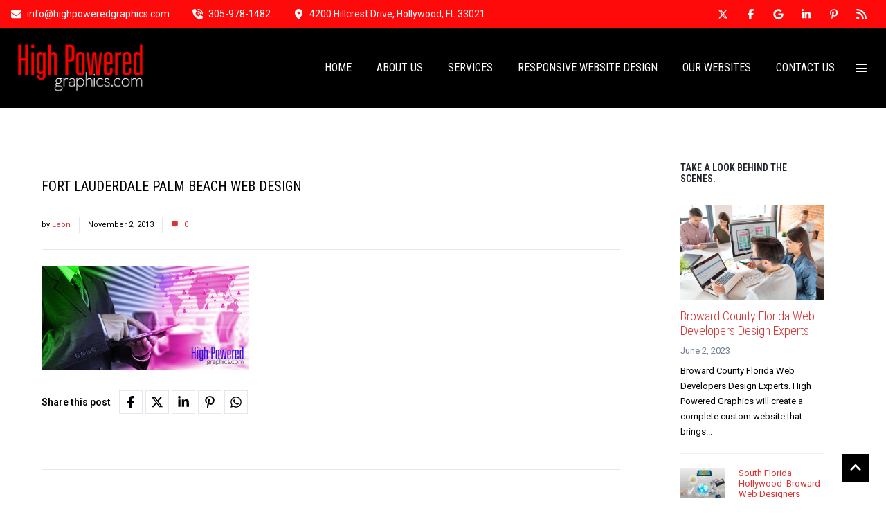

--- FILE ---
content_type: text/css
request_url: https://highpoweredgraphics.com/wp-content/themes/creativo/assets/css/tailwind.css?ver=7.7.31
body_size: 8839
content:
/*! normalize.css v8.0.1 | MIT License | github.com/necolas/normalize.css */
/* Document
   ========================================================================== */
/**
 * 1. Correct the line height in all browsers.
 * 2. Prevent adjustments of font size after orientation changes in iOS.
 */
html {
  line-height: 1.15; /* 1 */
  -webkit-text-size-adjust: 100%; /* 2 */
}

/* Sections
   ========================================================================== */
/**
 * Remove the margin in all browsers.
 */
body {
  margin: 0;
}

/**
 * Render the `main` element consistently in IE.
 */
main {
  display: block;
}

/**
 * Correct the font size and margin on `h1` elements within `section` and
 * `article` contexts in Chrome, Firefox, and Safari.
 */
h1 {
  font-size: 2em;
  margin: 0.67em 0;
}

/* Grouping content
   ========================================================================== */
/**
 * 1. Add the correct box sizing in Firefox.
 * 2. Show the overflow in Edge and IE.
 */
hr {
  -webkit-box-sizing: content-box;
          box-sizing: content-box; /* 1 */
  height: 0; /* 1 */
  overflow: visible; /* 2 */
}

/**
 * 1. Correct the inheritance and scaling of font size in all browsers.
 * 2. Correct the odd `em` font sizing in all browsers.
 */
pre {
  font-family: monospace, monospace; /* 1 */
  font-size: 1em; /* 2 */
}

/* Text-level semantics
   ========================================================================== */
/**
 * Remove the gray background on active links in IE 10.
 */
a {
  background-color: transparent;
}

/**
 * 1. Remove the bottom border in Chrome 57-
 * 2. Add the correct text decoration in Chrome, Edge, IE, Opera, and Safari.
 */
abbr[title] {
  border-bottom: none; /* 1 */
  text-decoration: underline; /* 2 */
  -webkit-text-decoration: underline dotted;
  text-decoration: underline dotted; /* 2 */
}

/**
 * Add the correct font weight in Chrome, Edge, and Safari.
 */
b,
strong {
  font-weight: bolder;
}

/**
 * 1. Correct the inheritance and scaling of font size in all browsers.
 * 2. Correct the odd `em` font sizing in all browsers.
 */
code {
  font-family: monospace, monospace; /* 1 */
  font-size: 1em; /* 2 */
}

/**
 * Add the correct font size in all browsers.
 */
small {
  font-size: 80%;
}

/**
 * Prevent `sub` and `sup` elements from affecting the line height in
 * all browsers.
 */
sub {
  font-size: 75%;
  line-height: 0;
  position: relative;
  vertical-align: baseline;
}

sub {
  bottom: -0.25em;
}

/* Embedded content
   ========================================================================== */
/**
 * Remove the border on images inside links in IE 10.
 */
img {
  border-style: none;
}

/* Forms
   ========================================================================== */
/**
 * 1. Change the font styles in all browsers.
 * 2. Remove the margin in Firefox and Safari.
 */
button,
input,
select,
textarea {
  font-family: inherit; /* 1 */
  font-size: 100%; /* 1 */
  line-height: 1.15; /* 1 */
  margin: 0; /* 2 */
}

/**
 * Show the overflow in IE.
 * 1. Show the overflow in Edge.
 */
button,
input { /* 1 */
  overflow: visible;
}

/**
 * Remove the inheritance of text transform in Edge, Firefox, and IE.
 * 1. Remove the inheritance of text transform in Firefox.
 */
button,
select { /* 1 */
  text-transform: none;
}

/**
 * Correct the inability to style clickable types in iOS and Safari.
 */
button,
[type=button],
[type=reset],
[type=submit] {
  -webkit-appearance: button;
}

/**
 * Remove the inner border and padding in Firefox.
 */
button::-moz-focus-inner,
[type=button]::-moz-focus-inner,
[type=reset]::-moz-focus-inner,
[type=submit]::-moz-focus-inner {
  border-style: none;
  padding: 0;
}

/**
 * Restore the focus styles unset by the previous rule.
 */
button:-moz-focusring,
[type=button]:-moz-focusring,
[type=reset]:-moz-focusring,
[type=submit]:-moz-focusring {
  outline: 1px dotted ButtonText;
}

/**
 * Correct the padding in Firefox.
 */
fieldset {
  padding: 0.35em 0.75em 0.625em;
}

/**
 * 1. Correct the text wrapping in Edge and IE.
 * 2. Correct the color inheritance from `fieldset` elements in IE.
 * 3. Remove the padding so developers are not caught out when they zero out
 *    `fieldset` elements in all browsers.
 */
/**
 * Add the correct vertical alignment in Chrome, Firefox, and Opera.
 */
/**
 * Remove the default vertical scrollbar in IE 10+.
 */
textarea {
  overflow: auto;
}

/**
 * 1. Add the correct box sizing in IE 10.
 * 2. Remove the padding in IE 10.
 */
[type=checkbox],
[type=radio] {
  -webkit-box-sizing: border-box;
          box-sizing: border-box; /* 1 */
  padding: 0; /* 2 */
}

/**
 * Correct the cursor style of increment and decrement buttons in Chrome.
 */
[type=number]::-webkit-inner-spin-button,
[type=number]::-webkit-outer-spin-button {
  height: auto;
}

/**
 * 1. Correct the odd appearance in Chrome and Safari.
 * 2. Correct the outline style in Safari.
 */
[type=search] {
  -webkit-appearance: textfield; /* 1 */
  outline-offset: -2px; /* 2 */
}

/**
 * Remove the inner padding in Chrome and Safari on macOS.
 */
[type=search]::-webkit-search-decoration {
  -webkit-appearance: none;
}

/**
 * 1. Correct the inability to style clickable types in iOS and Safari.
 * 2. Change font properties to `inherit` in Safari.
 */
/* Interactive
   ========================================================================== */
/*
 * Add the correct display in Edge, IE 10+, and Firefox.
 */
details {
  display: block;
}

/*
 * Add the correct display in all browsers.
 */
summary {
  display: list-item;
}

/* Misc
   ========================================================================== */
/**
 * Add the correct display in IE 10+.
 */
template {
  display: none;
}

/**
 * Add the correct display in IE 10.
 */
[hidden] {
  display: none;
}

/**
 * Manually forked from SUIT CSS Base: https://github.com/suitcss/base
 * A thin layer on top of normalize.css that provides a starting point more
 * suitable for web applications.
 */
/**
 * Removes the default spacing and border for appropriate elements.
 */
blockquote,
dl,
dd,
h1,
h2,
h3,
h4,
h5,
h6,
hr,
figure,
p,
pre {
  margin: 0;
}

button {
  background-color: transparent;
  background-image: none;
}

/**
 * Work around a Firefox/IE bug where the transparent `button` background
 * results in a loss of the default `button` focus styles.
 */
button:focus {
  outline: 1px dotted;
  outline: 5px auto -webkit-focus-ring-color;
}

fieldset {
  margin: 0;
  padding: 0;
}

ol,
ul {
  list-style: none;
  margin: 0;
  padding: 0;
}

/**
 * Tailwind custom reset styles
 */
/**
 * 1. Use the user's configured `sans` font-family (with Tailwind's default
 *    sans-serif font stack as a fallback) as a sane default.
 * 2. Use Tailwind's default "normal" line-height so the user isn't forced
 *    to override it to ensure consistency even when using the default theme.
 */
html {
  font-family: system-ui, -apple-system, BlinkMacSystemFont, "Segoe UI", Roboto, "Helvetica Neue", Arial, "Noto Sans", sans-serif, "Apple Color Emoji", "Segoe UI Emoji", "Segoe UI Symbol", "Noto Color Emoji"; /* 1 */
  line-height: 1.5; /* 2 */
}

/**
 * 1. Prevent padding and border from affecting element width.
 *
 *    We used to set this in the html element and inherit from
 *    the parent element for everything else. This caused issues
 *    in shadow-dom-enhanced elements like <details> where the content
 *    is wrapped by a div with box-sizing set to `content-box`.
 *
 *    https://github.com/mozdevs/cssremedy/issues/4
 *
 *
 * 2. Allow adding a border to an element by just adding a border-width.
 *
 *    By default, the way the browser specifies that an element should have no
 *    border is by setting it's border-style to `none` in the user-agent
 *    stylesheet.
 *
 *    In order to easily add borders to elements by just setting the `border-width`
 *    property, we change the default border-style for all elements to `solid`, and
 *    use border-width to hide them instead. This way our `border` utilities only
 *    need to set the `border-width` property instead of the entire `border`
 *    shorthand, making our border utilities much more straightforward to compose.
 *
 *    https://github.com/tailwindcss/tailwindcss/pull/116
 */
*,
::before,
::after {
  -webkit-box-sizing: border-box;
          box-sizing: border-box; /* 1 */
  border-width: 0; /* 2 */
  border-style: solid; /* 2 */
  border-color: #e2e8f0; /* 2 */
}

/*
 * Ensure horizontal rules are visible by default
 */
hr {
  border-top-width: 1px;
}

/**
 * Undo the `border-style: none` reset that Normalize applies to images so that
 * our `border-{width}` utilities have the expected effect.
 *
 * The Normalize reset is unnecessary for us since we default the border-width
 * to 0 on all elements.
 *
 * https://github.com/tailwindcss/tailwindcss/issues/362
 */
img {
  border-style: solid;
}

textarea {
  resize: vertical;
}

input::-moz-placeholder, textarea::-moz-placeholder {
  color: #a0aec0;
}

input::-webkit-input-placeholder, textarea::-webkit-input-placeholder {
  color: #a0aec0;
}

input:-ms-input-placeholder, textarea:-ms-input-placeholder {
  color: #a0aec0;
}

input::-ms-input-placeholder, textarea::-ms-input-placeholder {
  color: #a0aec0;
}

input::placeholder,
textarea::placeholder {
  color: #a0aec0;
}

button,
[role=button] {
  cursor: pointer;
}

table {
  border-collapse: collapse;
}

h1,
h2,
h3,
h4,
h5,
h6 {
  font-size: inherit;
  font-weight: inherit;
}

/**
 * Reset links to optimize for opt-in styling instead of
 * opt-out.
 */
a {
  color: inherit;
  text-decoration: inherit;
}

/**
 * Reset form element properties that are easy to forget to
 * style explicitly so you don't inadvertently introduce
 * styles that deviate from your design system. These styles
 * supplement a partial reset that is already applied by
 * normalize.css.
 */
button,
input,
select,
textarea {
  padding: 0;
  line-height: inherit;
  color: inherit;
}

/**
 * Use the configured 'mono' font family for elements that
 * are expected to be rendered with a monospace font, falling
 * back to the system monospace stack if there is no configured
 * 'mono' font family.
 */
pre,
code {
  font-family: Menlo, Monaco, Consolas, "Liberation Mono", "Courier New", monospace;
}

/**
 * Make replaced elements `display: block` by default as that's
 * the behavior you want almost all of the time. Inspired by
 * CSS Remedy, with `svg` added as well.
 *
 * https://github.com/mozdevs/cssremedy/issues/14
 */
img,
svg,
video,
canvas,
audio,
iframe,
embed,
object {
  display: block;
  vertical-align: middle;
}

/**
 * Constrain images and videos to the parent width and preserve
 * their instrinsic aspect ratio.
 *
 * https://github.com/mozdevs/cssremedy/issues/14
 */
img,
video {
  max-width: 100%;
  height: auto;
}

.container {
  width: 100%;
}

@media (min-width: 640px) {
  .container {
    max-width: 640px;
  }
}
@media (min-width: 768px) {
  .container {
    max-width: 768px;
  }
}
@media (min-width: 1024px) {
  .container {
    max-width: 1024px;
  }
}
@media (min-width: 1160px) {
  .container {
    max-width: 1160px;
  }
}
input[type=text], input[type=email], input[type=password], input[type=search], input[type=tel], textarea {
  width: 100%;
  padding-top: 0.5rem;
  padding-bottom: 0.5rem;
  padding-left: 0.75rem;
  padding-right: 0.75rem;
  border-width: 1px;
  border-style: solid;
  --border-opacity: 1;
  border-color: #cbd5e0;
  border-color: rgba(203, 213, 224, var(--border-opacity));
  font-size: 0.875rem;
  line-height: 1.625;
  outline: 2px solid transparent;
  outline-offset: 2px;
  -webkit-transition-property: all;
  transition-property: all;
  -webkit-transition-duration: 200ms;
          transition-duration: 200ms;
  -webkit-transition-timing-function: cubic-bezier(0.4, 0, 0.2, 1);
          transition-timing-function: cubic-bezier(0.4, 0, 0.2, 1);
}

#searchform .search_form_button {
  position: absolute;
  right: 0;
  top: 0;
}

#searchform .search_form_button .searchbut {
  line-height: 1.5;
  padding-left: 1rem;
  padding-right: 1rem;
  outline: 2px solid transparent;
  outline-offset: 2px;
  height: 2.5rem;
  --bg-opacity: 1;
  background-color: #2d3748;
  background-color: rgba(45, 55, 72, var(--bg-opacity));
  --text-opacity: 1;
  color: #fff;
  color: rgba(255, 255, 255, var(--text-opacity));
  border-width: 1px;
  --border-opacity: 1;
  border-color: #2d3748;
  border-color: rgba(45, 55, 72, var(--border-opacity));
  cursor: pointer;
}

#searchform .search_form_field input[type=text] {
  padding-top: 0;
  padding-bottom: 0;
  height: 2.5rem;
}

.header_search {
  position: absolute;
  top: 0;
  width: 100%;
  height: 100%;
  -webkit-transition-property: opacity;
  transition-property: opacity;
  -webkit-transition-duration: 300ms;
          transition-duration: 300ms;
  opacity: 0;
  visibility: hidden;
}

.header_search input[type=text] {
  border-width: 0;
  background-color: transparent;
  font-size: 1.25rem;
  width: 100%;
  height: 100%;
  outline: 2px solid transparent;
  outline-offset: 2px;
}

.commentlist ul.children {
  margin-left: 3rem;
}

img.alignleft, .alignleft {
  float: left;
  margin-right: 1.25rem;
  margin-bottom: 1.25rem;
}

img.alignright, .alignright {
  float: right;
  margin-left: 1.25rem;
  margin-bottom: 1.25rem;
}

img.aligncenter, .aligncenter {
  margin-left: auto;
  margin-right: auto;
}

p:last-child, p:last-of-type {
  margin-bottom: 0;
}

.single-post .post-content ul:not(.get_social), .wpb_text_column ul:not(.fontawesome_list), .vc_column_text ul:not(.fontawesome_list) {
  margin-bottom: 1.5rem;
  margin-left: 1.5rem;
  list-style-type: disc;
}

ol {
  list-style-type: decimal;
  margin-left: 1.5rem;
  margin-bottom: 1.5rem;
}

ol li {
  margin-bottom: 0.25rem;
}

button, .button, input[type=submit] {
  display: inline-block;
  padding-top: 0.75rem;
  padding-bottom: 0.75rem;
  padding-left: 1.5rem;
  padding-right: 1.5rem;
  font-size: 0.75rem;
  line-height: 1.25;
  font-weight: 400;
  border-width: 1px;
  border-color: transparent;
  outline: 2px solid transparent;
  outline-offset: 2px;
  cursor: pointer;
  text-transform: uppercase;
  -webkit-transition-property: all;
  transition-property: all;
  -webkit-transition-duration: 200ms;
          transition-duration: 200ms;
  -webkit-transition-timing-function: cubic-bezier(0.4, 0, 0.2, 1);
          transition-timing-function: cubic-bezier(0.4, 0, 0.2, 1);
  --text-opacity: 1;
  color: #fff;
  color: rgba(255, 255, 255, var(--text-opacity));
  -webkit-box-sizing: border-box;
          box-sizing: border-box;
  position: relative;
  margin: 0;
  top: 0;
}

button:focus, .button:focus, input[type=submit]:focus {
  outline: 2px solid transparent;
  outline-offset: 2px;
}

button.large {
  padding-top: 1rem;
  padding-bottom: 1rem;
  padding-left: 2rem;
  padding-right: 2rem;
  font-size: 1rem;
  line-height: 1;
}

table {
  width: 100%;
  border-spacing: 0;
}

b {
  font-weight: 700;
}

#top-menu li ul {
  visibility: hidden;
  opacity: 0;
  -webkit-transition-property: all;
  transition-property: all;
  -webkit-transition-duration: 200ms;
          transition-duration: 200ms;
  -webkit-transition-timing-function: cubic-bezier(0.4, 0, 1, 1);
          transition-timing-function: cubic-bezier(0.4, 0, 1, 1);
  position: absolute;
  display: block;
  width: 10rem;
  --bg-opacity: 1;
  background-color: #fff;
  background-color: rgba(255, 255, 255, var(--bg-opacity));
  border-width: 1px;
  border-top-width: 0;
  --border-opacity: 1;
  border-color: #edf2f7;
  border-color: rgba(237, 242, 247, var(--border-opacity));
  margin-top: 0;
  margin-left: -1px;
  top: auto;
  -webkit-box-sizing: border-box;
          box-sizing: border-box;
  z-index: 50;
}

.bg-transparent {
  background-color: transparent;
}

.bg-black {
  --bg-opacity: 1;
  background-color: #000;
  background-color: rgba(0, 0, 0, var(--bg-opacity));
}

.bg-white {
  --bg-opacity: 1;
  background-color: #fff;
  background-color: rgba(255, 255, 255, var(--bg-opacity));
}

.bg-gray-100 {
  --bg-opacity: 1;
  background-color: #f7fafc;
  background-color: rgba(247, 250, 252, var(--bg-opacity));
}

.bg-gray-200 {
  --bg-opacity: 1;
  background-color: #edf2f7;
  background-color: rgba(237, 242, 247, var(--bg-opacity));
}

.bg-gray-300 {
  --bg-opacity: 1;
  background-color: #e2e8f0;
  background-color: rgba(226, 232, 240, var(--bg-opacity));
}

.bg-gray-400 {
  --bg-opacity: 1;
  background-color: #cbd5e0;
  background-color: rgba(203, 213, 224, var(--bg-opacity));
}

.bg-gray-500 {
  --bg-opacity: 1;
  background-color: #a0aec0;
  background-color: rgba(160, 174, 192, var(--bg-opacity));
}

.bg-gray-600 {
  --bg-opacity: 1;
  background-color: #718096;
  background-color: rgba(113, 128, 150, var(--bg-opacity));
}

.bg-gray-700 {
  --bg-opacity: 1;
  background-color: #4a5568;
  background-color: rgba(74, 85, 104, var(--bg-opacity));
}

.bg-gray-800 {
  --bg-opacity: 1;
  background-color: #2d3748;
  background-color: rgba(45, 55, 72, var(--bg-opacity));
}

.bg-gray-900 {
  --bg-opacity: 1;
  background-color: #1a202c;
  background-color: rgba(26, 32, 44, var(--bg-opacity));
}

.bg-red-500 {
  --bg-opacity: 1;
  background-color: #f56565;
  background-color: rgba(245, 101, 101, var(--bg-opacity));
}

.bg-red-600 {
  --bg-opacity: 1;
  background-color: #e53e3e;
  background-color: rgba(229, 62, 62, var(--bg-opacity));
}

.bg-red-700 {
  --bg-opacity: 1;
  background-color: #c53030;
  background-color: rgba(197, 48, 48, var(--bg-opacity));
}

.bg-red-800 {
  --bg-opacity: 1;
  background-color: #9b2c2c;
  background-color: rgba(155, 44, 44, var(--bg-opacity));
}

.bg-yellow-500 {
  --bg-opacity: 1;
  background-color: #ecc94b;
  background-color: rgba(236, 201, 75, var(--bg-opacity));
}

.bg-green-400 {
  --bg-opacity: 1;
  background-color: #68d391;
  background-color: rgba(104, 211, 145, var(--bg-opacity));
}

.bg-green-500 {
  --bg-opacity: 1;
  background-color: #48bb78;
  background-color: rgba(72, 187, 120, var(--bg-opacity));
}

.bg-green-600 {
  --bg-opacity: 1;
  background-color: #38a169;
  background-color: rgba(56, 161, 105, var(--bg-opacity));
}

.bg-blue-500 {
  --bg-opacity: 1;
  background-color: #4299e1;
  background-color: rgba(66, 153, 225, var(--bg-opacity));
}

.bg-purple-500 {
  --bg-opacity: 1;
  background-color: #9f7aea;
  background-color: rgba(159, 122, 234, var(--bg-opacity));
}

.bg-pink-500 {
  --bg-opacity: 1;
  background-color: #ed64a6;
  background-color: rgba(237, 100, 166, var(--bg-opacity));
}

.bg-opacity-75 {
  --bg-opacity: 0.75;
}

.bg-center {
  background-position: center;
}

.border-transparent {
  border-color: transparent;
}

.border-white {
  --border-opacity: 1;
  border-color: #fff;
  border-color: rgba(255, 255, 255, var(--border-opacity));
}

.border-gray-200 {
  --border-opacity: 1;
  border-color: #edf2f7;
  border-color: rgba(237, 242, 247, var(--border-opacity));
}

.border-gray-300 {
  --border-opacity: 1;
  border-color: #e2e8f0;
  border-color: rgba(226, 232, 240, var(--border-opacity));
}

.border-gray-400 {
  --border-opacity: 1;
  border-color: #cbd5e0;
  border-color: rgba(203, 213, 224, var(--border-opacity));
}

.border-gray-600 {
  --border-opacity: 1;
  border-color: #718096;
  border-color: rgba(113, 128, 150, var(--border-opacity));
}

.border-gray-900 {
  --border-opacity: 1;
  border-color: #1a202c;
  border-color: rgba(26, 32, 44, var(--border-opacity));
}

.border-green-600 {
  --border-opacity: 1;
  border-color: #38a169;
  border-color: rgba(56, 161, 105, var(--border-opacity));
}

.border-blue-400 {
  --border-opacity: 1;
  border-color: #63b3ed;
  border-color: rgba(99, 179, 237, var(--border-opacity));
}

.hover\:border-gray-900:hover {
  --border-opacity: 1;
  border-color: #1a202c;
  border-color: rgba(26, 32, 44, var(--border-opacity));
}

.rounded-none {
  border-radius: 0;
}

.rounded-sm {
  border-radius: 0.125rem;
}

.rounded {
  border-radius: 0.25rem;
}

.rounded-md {
  border-radius: 0.375rem;
}

.rounded-lg {
  border-radius: 0.5rem;
}

.rounded-full {
  border-radius: 9999px;
}

.border-dashed {
  border-style: dashed;
}

.border-dotted {
  border-style: dotted;
}

.border-double {
  border-style: double;
}

.border-0 {
  border-width: 0;
}

.border-2 {
  border-width: 2px;
}

.border {
  border-width: 1px;
}

.border-t-0 {
  border-top-width: 0;
}

.border-l-0 {
  border-left-width: 0;
}

.border-t-4 {
  border-top-width: 4px;
}

.border-t {
  border-top-width: 1px;
}

.border-r {
  border-right-width: 1px;
}

.border-b {
  border-bottom-width: 1px;
}

.border-l {
  border-left-width: 1px;
}

.box-border {
  -webkit-box-sizing: border-box;
          box-sizing: border-box;
}

.cursor-pointer {
  cursor: pointer;
}

.block {
  display: block;
}

.inline-block {
  display: inline-block;
}

.inline {
  display: inline;
}

.flex {
  display: -webkit-box;
  display: -ms-flexbox;
  display: flex;
}

.table {
  display: table;
}

.grid {
  display: grid;
}

.contents {
  display: contents;
}

.hidden {
  display: none;
}

.last\:hidden:last-child {
  display: none;
}

.flex-col {
  -webkit-box-orient: vertical;
  -webkit-box-direction: normal;
      -ms-flex-direction: column;
          flex-direction: column;
}

.flex-col-reverse {
  -webkit-box-orient: vertical;
  -webkit-box-direction: reverse;
      -ms-flex-direction: column-reverse;
          flex-direction: column-reverse;
}

.flex-wrap {
  -ms-flex-wrap: wrap;
      flex-wrap: wrap;
}

.items-start {
  -webkit-box-align: start;
      -ms-flex-align: start;
          align-items: flex-start;
}

.items-end {
  -webkit-box-align: end;
      -ms-flex-align: end;
          align-items: flex-end;
}

.items-center {
  -webkit-box-align: center;
      -ms-flex-align: center;
          align-items: center;
}

.items-stretch {
  -webkit-box-align: stretch;
      -ms-flex-align: stretch;
          align-items: stretch;
}

.justify-start {
  -webkit-box-pack: start;
      -ms-flex-pack: start;
          justify-content: flex-start;
}

.justify-end {
  -webkit-box-pack: end;
      -ms-flex-pack: end;
          justify-content: flex-end;
}

.justify-center {
  -webkit-box-pack: center;
      -ms-flex-pack: center;
          justify-content: center;
}

.justify-between {
  -webkit-box-pack: justify;
      -ms-flex-pack: justify;
          justify-content: space-between;
}

.flex-1 {
  -webkit-box-flex: 1;
      -ms-flex: 1 1 0%;
          flex: 1 1 0%;
}

.flex-none {
  -webkit-box-flex: 0;
      -ms-flex: none;
          flex: none;
}

.flex-grow {
  -webkit-box-flex: 1;
      -ms-flex-positive: 1;
          flex-grow: 1;
}

.order-1 {
  -webkit-box-ordinal-group: 2;
      -ms-flex-order: 1;
          order: 1;
}

.order-2 {
  -webkit-box-ordinal-group: 3;
      -ms-flex-order: 2;
          order: 2;
}

.order-3 {
  -webkit-box-ordinal-group: 4;
      -ms-flex-order: 3;
          order: 3;
}

.float-left {
  float: left;
}

.float-none {
  float: none;
}

.clearfix:after {
  content: "";
  display: table;
  clear: both;
}

.font-light {
  font-weight: 300;
}

.font-normal {
  font-weight: 400;
}

.font-medium {
  font-weight: 500;
}

.font-semibold {
  font-weight: 600;
}

.font-bold {
  font-weight: 700;
}

.h-1 {
  height: 0.25rem;
}

.h-3 {
  height: 0.75rem;
}

.h-5 {
  height: 1.25rem;
}

.h-6 {
  height: 1.5rem;
}

.h-8 {
  height: 2rem;
}

.h-10 {
  height: 2.5rem;
}

.h-12 {
  height: 3rem;
}

.h-16 {
  height: 4rem;
}

.h-auto {
  height: auto;
}

.h-px {
  height: 1px;
}

.h-full {
  height: 100%;
}

.h-screen {
  height: 100vh;
}

.text-xs {
  font-size: 0.75rem;
}

.text-sm {
  font-size: 0.875rem;
}

.text-base {
  font-size: 1rem;
}

.text-lg {
  font-size: 1.125rem;
}

.text-xl {
  font-size: 1.25rem;
}

.text-2xl {
  font-size: 1.5rem;
}

.text-3xl {
  font-size: 1.875rem;
}

.text-4xl {
  font-size: 2.25rem;
}

.text-5xl {
  font-size: 3rem;
}

.text-6xl {
  font-size: 4rem;
}

.leading-5 {
  line-height: 1.25rem;
}

.leading-6 {
  line-height: 1.5rem;
}

.leading-7 {
  line-height: 1.75rem;
}

.leading-8 {
  line-height: 2rem;
}

.leading-9 {
  line-height: 2.25rem;
}

.leading-10 {
  line-height: 2.5rem;
}

.leading-none {
  line-height: 1;
}

.leading-tight {
  line-height: 1.25;
}

.leading-snug {
  line-height: 1.375;
}

.leading-normal {
  line-height: 1.5;
}

.leading-relaxed {
  line-height: 1.625;
}

.leading-loose {
  line-height: 2;
}

.m-0 {
  margin: 0;
}

.m-1 {
  margin: 0.25rem;
}

.m-2 {
  margin: 0.5rem;
}

.m-auto {
  margin: auto;
}

.m-px {
  margin: 1px;
}

.my-4 {
  margin-top: 1rem;
  margin-bottom: 1rem;
}

.my-5 {
  margin-top: 1.25rem;
  margin-bottom: 1.25rem;
}

.my-8 {
  margin-top: 2rem;
  margin-bottom: 2rem;
}

.my-12 {
  margin-top: 3rem;
  margin-bottom: 3rem;
}

.mx-auto {
  margin-left: auto;
  margin-right: auto;
}

.mt-0 {
  margin-top: 0;
}

.mr-0 {
  margin-right: 0;
}

.mb-0 {
  margin-bottom: 0;
}

.ml-0 {
  margin-left: 0;
}

.mr-1 {
  margin-right: 0.25rem;
}

.mb-1 {
  margin-bottom: 0.25rem;
}

.ml-1 {
  margin-left: 0.25rem;
}

.mt-2 {
  margin-top: 0.5rem;
}

.mr-2 {
  margin-right: 0.5rem;
}

.mb-2 {
  margin-bottom: 0.5rem;
}

.ml-2 {
  margin-left: 0.5rem;
}

.mt-3 {
  margin-top: 0.75rem;
}

.mr-3 {
  margin-right: 0.75rem;
}

.mb-3 {
  margin-bottom: 0.75rem;
}

.ml-3 {
  margin-left: 0.75rem;
}

.mt-4 {
  margin-top: 1rem;
}

.mr-4 {
  margin-right: 1rem;
}

.mb-4 {
  margin-bottom: 1rem;
}

.ml-4 {
  margin-left: 1rem;
}

.mt-5 {
  margin-top: 1.25rem;
}

.mr-5 {
  margin-right: 1.25rem;
}

.mb-5 {
  margin-bottom: 1.25rem;
}

.ml-5 {
  margin-left: 1.25rem;
}

.mt-6 {
  margin-top: 1.5rem;
}

.mr-6 {
  margin-right: 1.5rem;
}

.mb-6 {
  margin-bottom: 1.5rem;
}

.mr-8 {
  margin-right: 2rem;
}

.mb-8 {
  margin-bottom: 2rem;
}

.mt-10 {
  margin-top: 2.5rem;
}

.mr-10 {
  margin-right: 2.5rem;
}

.mb-10 {
  margin-bottom: 2.5rem;
}

.ml-10 {
  margin-left: 2.5rem;
}

.mt-12 {
  margin-top: 3rem;
}

.mb-12 {
  margin-bottom: 3rem;
}

.mr-auto {
  margin-right: auto;
}

.ml-auto {
  margin-left: auto;
}

.-ml-1 {
  margin-left: -0.25rem;
}

.-mt-2 {
  margin-top: -0.5rem;
}

.-mt-6 {
  margin-top: -1.5rem;
}

.-ml-6 {
  margin-left: -1.5rem;
}

.-mt-12 {
  margin-top: -3rem;
}

.-mr-px {
  margin-right: -1px;
}

.-mb-px {
  margin-bottom: -1px;
}

.-ml-px {
  margin-left: -1px;
}

.last\:mr-0:last-child {
  margin-right: 0;
}

.last\:ml-0:last-child {
  margin-left: 0;
}

.hover\:-mt-5:hover {
  margin-top: -1.25rem;
}

.group:hover .group-hover\:mt-0 {
  margin-top: 0;
}

.group:hover .group-hover\:mb-0 {
  margin-bottom: 0;
}

.group:hover .group-hover\:ml-0 {
  margin-left: 0;
}

.max-w-none {
  max-width: none;
}

.max-w-full {
  max-width: 100%;
}

.min-h-full {
  min-height: 100%;
}

.object-cover {
  -o-object-fit: cover;
  object-fit: cover;
}

.opacity-0 {
  opacity: 0;
}

.group:hover .group-hover\:opacity-75 {
  opacity: 0.75;
}

.group:hover .group-hover\:opacity-100 {
  opacity: 1;
}

.outline-none {
  outline: 2px solid transparent;
  outline-offset: 2px;
}

.focus\:outline-none:focus {
  outline: 2px solid transparent;
  outline-offset: 2px;
}

.overflow-hidden {
  overflow: hidden;
}

.overflow-x-hidden {
  overflow-x: hidden;
}

.overflow-y-hidden {
  overflow-y: hidden;
}

.overflow-y-scroll {
  overflow-y: scroll;
}

.scrolling-touch {
  -webkit-overflow-scrolling: touch;
}

.p-0 {
  padding: 0;
}

.p-2 {
  padding: 0.5rem;
}

.p-3 {
  padding: 0.75rem;
}

.p-4 {
  padding: 1rem;
}

.p-5 {
  padding: 1.25rem;
}

.p-6 {
  padding: 1.5rem;
}

.p-8 {
  padding: 2rem;
}

.p-10 {
  padding: 2.5rem;
}

.p-16 {
  padding: 4rem;
}

.p-px {
  padding: 1px;
}

.py-1 {
  padding-top: 0.25rem;
  padding-bottom: 0.25rem;
}

.px-1 {
  padding-left: 0.25rem;
  padding-right: 0.25rem;
}

.py-2 {
  padding-top: 0.5rem;
  padding-bottom: 0.5rem;
}

.px-2 {
  padding-left: 0.5rem;
  padding-right: 0.5rem;
}

.py-3 {
  padding-top: 0.75rem;
  padding-bottom: 0.75rem;
}

.px-3 {
  padding-left: 0.75rem;
  padding-right: 0.75rem;
}

.py-4 {
  padding-top: 1rem;
  padding-bottom: 1rem;
}

.px-4 {
  padding-left: 1rem;
  padding-right: 1rem;
}

.py-5 {
  padding-top: 1.25rem;
  padding-bottom: 1.25rem;
}

.px-5 {
  padding-left: 1.25rem;
  padding-right: 1.25rem;
}

.py-6 {
  padding-top: 1.5rem;
  padding-bottom: 1.5rem;
}

.px-6 {
  padding-left: 1.5rem;
  padding-right: 1.5rem;
}

.py-8 {
  padding-top: 2rem;
  padding-bottom: 2rem;
}

.py-12 {
  padding-top: 3rem;
  padding-bottom: 3rem;
}

.px-12 {
  padding-left: 3rem;
  padding-right: 3rem;
}

.pr-0 {
  padding-right: 0;
}

.pb-0 {
  padding-bottom: 0;
}

.pl-0 {
  padding-left: 0;
}

.pt-2 {
  padding-top: 0.5rem;
}

.pr-2 {
  padding-right: 0.5rem;
}

.pb-2 {
  padding-bottom: 0.5rem;
}

.pl-2 {
  padding-left: 0.5rem;
}

.pt-3 {
  padding-top: 0.75rem;
}

.pr-3 {
  padding-right: 0.75rem;
}

.pb-3 {
  padding-bottom: 0.75rem;
}

.pl-3 {
  padding-left: 0.75rem;
}

.pt-4 {
  padding-top: 1rem;
}

.pb-4 {
  padding-bottom: 1rem;
}

.pl-4 {
  padding-left: 1rem;
}

.pt-5 {
  padding-top: 1.25rem;
}

.pb-5 {
  padding-bottom: 1.25rem;
}

.pt-6 {
  padding-top: 1.5rem;
}

.pb-6 {
  padding-bottom: 1.5rem;
}

.pl-6 {
  padding-left: 1.5rem;
}

.pt-8 {
  padding-top: 2rem;
}

.pb-8 {
  padding-bottom: 2rem;
}

.pl-8 {
  padding-left: 2rem;
}

.pb-10 {
  padding-bottom: 2.5rem;
}

.pt-12 {
  padding-top: 3rem;
}

.pr-40 {
  padding-right: 10rem;
}

.pointer-events-none {
  pointer-events: none;
}

.static {
  position: static;
}

.fixed {
  position: fixed;
}

.absolute {
  position: absolute;
}

.relative {
  position: relative;
}

.sticky {
  position: sticky;
}

.inset-0 {
  top: 0;
  right: 0;
  bottom: 0;
  left: 0;
}

.top-0 {
  top: 0;
}

.right-0 {
  right: 0;
}

.bottom-0 {
  bottom: 0;
}

.left-0 {
  left: 0;
}

.top-auto {
  top: auto;
}

.resize {
  resize: both;
}

.shadow-sm {
  -webkit-box-shadow: 0 1px 2px 0 rgba(0, 0, 0, 0.05);
          box-shadow: 0 1px 2px 0 rgba(0, 0, 0, 0.05);
}

.shadow {
  -webkit-box-shadow: 0 1px 3px 0 rgba(0, 0, 0, 0.1), 0 1px 2px 0 rgba(0, 0, 0, 0.06);
          box-shadow: 0 1px 3px 0 rgba(0, 0, 0, 0.1), 0 1px 2px 0 rgba(0, 0, 0, 0.06);
}

.shadow-md {
  -webkit-box-shadow: 0 4px 6px -1px rgba(0, 0, 0, 0.1), 0 2px 4px -1px rgba(0, 0, 0, 0.06);
          box-shadow: 0 4px 6px -1px rgba(0, 0, 0, 0.1), 0 2px 4px -1px rgba(0, 0, 0, 0.06);
}

.shadow-lg {
  -webkit-box-shadow: 0 10px 15px -3px rgba(0, 0, 0, 0.1), 0 4px 6px -2px rgba(0, 0, 0, 0.05);
          box-shadow: 0 10px 15px -3px rgba(0, 0, 0, 0.1), 0 4px 6px -2px rgba(0, 0, 0, 0.05);
}

.shadow-xl {
  -webkit-box-shadow: 0 20px 25px -5px rgba(0, 0, 0, 0.1), 0 10px 10px -5px rgba(0, 0, 0, 0.04);
          box-shadow: 0 20px 25px -5px rgba(0, 0, 0, 0.1), 0 10px 10px -5px rgba(0, 0, 0, 0.04);
}

.shadow-2xl {
  -webkit-box-shadow: 0 25px 50px -12px rgba(0, 0, 0, 0.25);
          box-shadow: 0 25px 50px -12px rgba(0, 0, 0, 0.25);
}

.shadow-none {
  -webkit-box-shadow: none;
          box-shadow: none;
}

.shadow-header {
  -webkit-box-shadow: 0 4px 10px rgba(0, 0, 0, 0.08);
          box-shadow: 0 4px 10px rgba(0, 0, 0, 0.08);
}

.hover\:shadow-sm:hover {
  -webkit-box-shadow: 0 1px 2px 0 rgba(0, 0, 0, 0.05);
          box-shadow: 0 1px 2px 0 rgba(0, 0, 0, 0.05);
}

.hover\:shadow:hover {
  -webkit-box-shadow: 0 1px 3px 0 rgba(0, 0, 0, 0.1), 0 1px 2px 0 rgba(0, 0, 0, 0.06);
          box-shadow: 0 1px 3px 0 rgba(0, 0, 0, 0.1), 0 1px 2px 0 rgba(0, 0, 0, 0.06);
}

.hover\:shadow-md:hover {
  -webkit-box-shadow: 0 4px 6px -1px rgba(0, 0, 0, 0.1), 0 2px 4px -1px rgba(0, 0, 0, 0.06);
          box-shadow: 0 4px 6px -1px rgba(0, 0, 0, 0.1), 0 2px 4px -1px rgba(0, 0, 0, 0.06);
}

.hover\:shadow-lg:hover {
  -webkit-box-shadow: 0 10px 15px -3px rgba(0, 0, 0, 0.1), 0 4px 6px -2px rgba(0, 0, 0, 0.05);
          box-shadow: 0 10px 15px -3px rgba(0, 0, 0, 0.1), 0 4px 6px -2px rgba(0, 0, 0, 0.05);
}

.hover\:shadow-xl:hover {
  -webkit-box-shadow: 0 20px 25px -5px rgba(0, 0, 0, 0.1), 0 10px 10px -5px rgba(0, 0, 0, 0.04);
          box-shadow: 0 20px 25px -5px rgba(0, 0, 0, 0.1), 0 10px 10px -5px rgba(0, 0, 0, 0.04);
}

.hover\:shadow-2xl:hover {
  -webkit-box-shadow: 0 25px 50px -12px rgba(0, 0, 0, 0.25);
          box-shadow: 0 25px 50px -12px rgba(0, 0, 0, 0.25);
}

.hover\:shadow-none:hover {
  -webkit-box-shadow: none;
          box-shadow: none;
}

.text-left {
  text-align: left;
}

.text-center {
  text-align: center;
}

.text-right {
  text-align: right;
}

.text-transparent {
  color: transparent;
}

.text-white {
  --text-opacity: 1;
  color: #fff;
  color: rgba(255, 255, 255, var(--text-opacity));
}

.text-gray-500 {
  --text-opacity: 1;
  color: #a0aec0;
  color: rgba(160, 174, 192, var(--text-opacity));
}

.text-gray-600 {
  --text-opacity: 1;
  color: #718096;
  color: rgba(113, 128, 150, var(--text-opacity));
}

.text-gray-700 {
  --text-opacity: 1;
  color: #4a5568;
  color: rgba(74, 85, 104, var(--text-opacity));
}

.text-gray-800 {
  --text-opacity: 1;
  color: #2d3748;
  color: rgba(45, 55, 72, var(--text-opacity));
}

.text-gray-900 {
  --text-opacity: 1;
  color: #1a202c;
  color: rgba(26, 32, 44, var(--text-opacity));
}

.text-blue-600 {
  --text-opacity: 1;
  color: #3182ce;
  color: rgba(49, 130, 206, var(--text-opacity));
}

.hover\:text-gray-800:hover {
  --text-opacity: 1;
  color: #2d3748;
  color: rgba(45, 55, 72, var(--text-opacity));
}

.hover\:text-gray-900:hover {
  --text-opacity: 1;
  color: #1a202c;
  color: rgba(26, 32, 44, var(--text-opacity));
}

.italic {
  font-style: italic;
}

.uppercase {
  text-transform: uppercase;
}

.lowercase {
  text-transform: lowercase;
}

.capitalize {
  text-transform: capitalize;
}

.underline {
  text-decoration: underline;
}

.tracking-wide {
  letter-spacing: 0.025em;
}

.tracking-widest {
  letter-spacing: 0.1em;
}

.visible {
  visibility: visible;
}

.invisible {
  visibility: hidden;
}

.w-5 {
  width: 1.25rem;
}

.w-6 {
  width: 1.5rem;
}

.w-8 {
  width: 2rem;
}

.w-10 {
  width: 2.5rem;
}

.w-12 {
  width: 3rem;
}

.w-16 {
  width: 4rem;
}

.w-20 {
  width: 5rem;
}

.w-24 {
  width: 6rem;
}

.w-32 {
  width: 8rem;
}

.w-40 {
  width: 10rem;
}

.w-64 {
  width: 16rem;
}

.w-auto {
  width: auto;
}

.w-1\/2 {
  width: 50%;
}

.w-2\/4 {
  width: 50%;
}

.w-2\/5 {
  width: 40%;
}

.w-3\/5 {
  width: 60%;
}

.w-4\/6 {
  width: 66.666667%;
}

.w-full {
  width: 100%;
}

.z-0 {
  z-index: 0;
}

.z-10 {
  z-index: 10;
}

.z-20 {
  z-index: 20;
}

.z-30 {
  z-index: 30;
}

.z-50 {
  z-index: 50;
}

.gap-1 {
  grid-gap: 0.25rem;
  gap: 0.25rem;
}

.gap-3 {
  grid-gap: 0.75rem;
  gap: 0.75rem;
}

.gap-4 {
  grid-gap: 1rem;
  gap: 1rem;
}

.gap-6 {
  grid-gap: 1.5rem;
  gap: 1.5rem;
}

.gap-8 {
  grid-gap: 2rem;
  gap: 2rem;
}

.gap-10 {
  grid-gap: 2.5rem;
  gap: 2.5rem;
}

.gap-12 {
  grid-gap: 3rem;
  gap: 3rem;
}

.grid-cols-1 {
  grid-template-columns: repeat(1, minmax(0, 1fr));
}

.grid-cols-2 {
  grid-template-columns: repeat(2, minmax(0, 1fr));
}

.grid-cols-3 {
  grid-template-columns: repeat(3, minmax(0, 1fr));
}

.grid-cols-4 {
  grid-template-columns: repeat(4, minmax(0, 1fr));
}

.grid-cols-5 {
  grid-template-columns: repeat(5, minmax(0, 1fr));
}

.grid-cols-6 {
  grid-template-columns: repeat(6, minmax(0, 1fr));
}

.grid-cols-7 {
  grid-template-columns: repeat(7, minmax(0, 1fr));
}

.grid-cols-8 {
  grid-template-columns: repeat(8, minmax(0, 1fr));
}

.col-span-4 {
  grid-column: span 4/span 4;
}

.col-span-7 {
  grid-column: span 7/span 7;
}

.transform {
  --transform-translate-x: 0;
  --transform-translate-y: 0;
  --transform-rotate: 0;
  --transform-skew-x: 0;
  --transform-skew-y: 0;
  --transform-scale-x: 1;
  --transform-scale-y: 1;
  -webkit-transform: translateX(var(--transform-translate-x)) translateY(var(--transform-translate-y)) rotate(var(--transform-rotate)) skewX(var(--transform-skew-x)) skewY(var(--transform-skew-y)) scaleX(var(--transform-scale-x)) scaleY(var(--transform-scale-y));
          transform: translateX(var(--transform-translate-x)) translateY(var(--transform-translate-y)) rotate(var(--transform-rotate)) skewX(var(--transform-skew-x)) skewY(var(--transform-skew-y)) scaleX(var(--transform-scale-x)) scaleY(var(--transform-scale-y));
}

.hover\:scale-125:hover {
  --transform-scale-x: 1.25;
  --transform-scale-y: 1.25;
}

.transition-all {
  -webkit-transition-property: all;
  transition-property: all;
}

.transition {
  -webkit-transition-property: background-color, border-color, color, fill, stroke, opacity, -webkit-box-shadow, -webkit-transform;
  transition-property: background-color, border-color, color, fill, stroke, opacity, -webkit-box-shadow, -webkit-transform;
  transition-property: background-color, border-color, color, fill, stroke, opacity, box-shadow, transform;
  transition-property: background-color, border-color, color, fill, stroke, opacity, box-shadow, transform, -webkit-box-shadow, -webkit-transform;
}

.transition-colors {
  -webkit-transition-property: background-color, border-color, color, fill, stroke;
  transition-property: background-color, border-color, color, fill, stroke;
}

.transition-opacity {
  -webkit-transition-property: opacity;
  transition-property: opacity;
}

.transition-shadow {
  -webkit-transition-property: -webkit-box-shadow;
  transition-property: -webkit-box-shadow;
  transition-property: box-shadow;
  transition-property: box-shadow, -webkit-box-shadow;
}

.transition-transform {
  -webkit-transition-property: -webkit-transform;
  transition-property: -webkit-transform;
  transition-property: transform;
  transition-property: transform, -webkit-transform;
}

.ease-linear {
  -webkit-transition-timing-function: linear;
          transition-timing-function: linear;
}

.ease-in {
  -webkit-transition-timing-function: cubic-bezier(0.4, 0, 1, 1);
          transition-timing-function: cubic-bezier(0.4, 0, 1, 1);
}

.ease-out {
  -webkit-transition-timing-function: cubic-bezier(0, 0, 0.2, 1);
          transition-timing-function: cubic-bezier(0, 0, 0.2, 1);
}

.ease-in-out {
  -webkit-transition-timing-function: cubic-bezier(0.4, 0, 0.2, 1);
          transition-timing-function: cubic-bezier(0.4, 0, 0.2, 1);
}

.duration-100 {
  -webkit-transition-duration: 100ms;
          transition-duration: 100ms;
}

.duration-200 {
  -webkit-transition-duration: 200ms;
          transition-duration: 200ms;
}

.duration-300 {
  -webkit-transition-duration: 300ms;
          transition-duration: 300ms;
}

.duration-500 {
  -webkit-transition-duration: 500ms;
          transition-duration: 500ms;
}

.delay-200 {
  -webkit-transition-delay: 200ms;
          transition-delay: 200ms;
}

@-webkit-keyframes spin {
  to {
    -webkit-transform: rotate(360deg);
            transform: rotate(360deg);
  }
}

@keyframes spin {
  to {
    -webkit-transform: rotate(360deg);
            transform: rotate(360deg);
  }
}
@-webkit-keyframes ping {
  75%, 100% {
    -webkit-transform: scale(2);
            transform: scale(2);
    opacity: 0;
  }
}
@keyframes ping {
  75%, 100% {
    -webkit-transform: scale(2);
            transform: scale(2);
    opacity: 0;
  }
}
@-webkit-keyframes pulse {
  50% {
    opacity: 0.5;
  }
}
@keyframes pulse {
  50% {
    opacity: 0.5;
  }
}
@-webkit-keyframes bounce {
  0%, 100% {
    -webkit-transform: translateY(-25%);
            transform: translateY(-25%);
    -webkit-animation-timing-function: cubic-bezier(0.8, 0, 1, 1);
            animation-timing-function: cubic-bezier(0.8, 0, 1, 1);
  }
  50% {
    -webkit-transform: none;
            transform: none;
    -webkit-animation-timing-function: cubic-bezier(0, 0, 0.2, 1);
            animation-timing-function: cubic-bezier(0, 0, 0.2, 1);
  }
}
@keyframes bounce {
  0%, 100% {
    -webkit-transform: translateY(-25%);
            transform: translateY(-25%);
    -webkit-animation-timing-function: cubic-bezier(0.8, 0, 1, 1);
            animation-timing-function: cubic-bezier(0.8, 0, 1, 1);
  }
  50% {
    -webkit-transform: none;
            transform: none;
    -webkit-animation-timing-function: cubic-bezier(0, 0, 0.2, 1);
            animation-timing-function: cubic-bezier(0, 0, 0.2, 1);
  }
}
@media (min-width: 640px) {
  .sm\:block {
    display: block;
  }
  .sm\:flex {
    display: -webkit-box;
    display: -ms-flexbox;
    display: flex;
  }
  .sm\:hidden {
    display: none;
  }
  .sm\:justify-start {
    -webkit-box-pack: start;
        -ms-flex-pack: start;
            justify-content: flex-start;
  }
  .sm\:mb-0 {
    margin-bottom: 0;
  }
  .sm\:mr-2 {
    margin-right: 0.5rem;
  }
  .sm\:ml-2 {
    margin-left: 0.5rem;
  }
  .sm\:pt-0 {
    padding-top: 0;
  }
  .sm\:pb-0 {
    padding-bottom: 0;
  }
  .sm\:text-left {
    text-align: left;
  }
  .sm\:grid-cols-2 {
    grid-template-columns: repeat(2, minmax(0, 1fr));
  }
}
@media (min-width: 768px) {
  .md\:bg-transparent {
    background-color: transparent;
  }
  .md\:border-l {
    border-left-width: 1px;
  }
  .md\:block {
    display: block;
  }
  .md\:inline-block {
    display: inline-block;
  }
  .md\:flex {
    display: -webkit-box;
    display: -ms-flexbox;
    display: flex;
  }
  .md\:grid {
    display: grid;
  }
  .md\:hidden {
    display: none;
  }
  .md\:flex-row {
    -webkit-box-orient: horizontal;
    -webkit-box-direction: normal;
        -ms-flex-direction: row;
            flex-direction: row;
  }
  .md\:justify-start {
    -webkit-box-pack: start;
        -ms-flex-pack: start;
            justify-content: flex-start;
  }
  .md\:justify-center {
    -webkit-box-pack: center;
        -ms-flex-pack: center;
            justify-content: center;
  }
  .md\:justify-between {
    -webkit-box-pack: justify;
        -ms-flex-pack: justify;
            justify-content: space-between;
  }
  .md\:order-2 {
    -webkit-box-ordinal-group: 3;
        -ms-flex-order: 2;
            order: 2;
  }
  .md\:order-3 {
    -webkit-box-ordinal-group: 4;
        -ms-flex-order: 3;
            order: 3;
  }
  .md\:text-5xl {
    font-size: 3rem;
  }
  .md\:m-3 {
    margin: 0.75rem;
  }
  .md\:mt-0 {
    margin-top: 0;
  }
  .md\:mb-0 {
    margin-bottom: 0;
  }
  .md\:mr-4 {
    margin-right: 1rem;
  }
  .md\:ml-4 {
    margin-left: 1rem;
  }
  .md\:mr-5 {
    margin-right: 1.25rem;
  }
  .md\:ml-5 {
    margin-left: 1.25rem;
  }
  .md\:mr-6 {
    margin-right: 1.5rem;
  }
  .md\:mb-6 {
    margin-bottom: 1.5rem;
  }
  .md\:mr-10 {
    margin-right: 2.5rem;
  }
  .md\:mr-12 {
    margin-right: 3rem;
  }
  .md\:px-4 {
    padding-left: 1rem;
    padding-right: 1rem;
  }
  .md\:pl-2 {
    padding-left: 0.5rem;
  }
  .md\:pl-4 {
    padding-left: 1rem;
  }
  .md\:pl-5 {
    padding-left: 1.25rem;
  }
  .md\:absolute {
    position: absolute;
  }
  .md\:text-left {
    text-align: left;
  }
  .md\:text-right {
    text-align: right;
  }
  .md\:w-64 {
    width: 16rem;
  }
  .md\:w-1\/3 {
    width: 33.333333%;
  }
  .md\:w-2\/4 {
    width: 50%;
  }
  .md\:w-2\/5 {
    width: 40%;
  }
  .md\:w-4\/12 {
    width: 33.333333%;
  }
  .md\:gap-6 {
    grid-gap: 1.5rem;
    gap: 1.5rem;
  }
  .md\:gap-8 {
    grid-gap: 2rem;
    gap: 2rem;
  }
  .md\:grid-cols-1 {
    grid-template-columns: repeat(1, minmax(0, 1fr));
  }
  .md\:grid-cols-2 {
    grid-template-columns: repeat(2, minmax(0, 1fr));
  }
  .md\:grid-cols-3 {
    grid-template-columns: repeat(3, minmax(0, 1fr));
  }
  .md\:grid-cols-4 {
    grid-template-columns: repeat(4, minmax(0, 1fr));
  }
  .md\:grid-cols-5 {
    grid-template-columns: repeat(5, minmax(0, 1fr));
  }
  .md\:grid-cols-7 {
    grid-template-columns: repeat(7, minmax(0, 1fr));
  }
}
@media (min-width: 1024px) {
  .lg\:border-l {
    border-left-width: 1px;
  }
  .lg\:block {
    display: block;
  }
  .lg\:flex {
    display: -webkit-box;
    display: -ms-flexbox;
    display: flex;
  }
  .lg\:hidden {
    display: none;
  }
  .lg\:flex-row {
    -webkit-box-orient: horizontal;
    -webkit-box-direction: normal;
        -ms-flex-direction: row;
            flex-direction: row;
  }
  .lg\:justify-start {
    -webkit-box-pack: start;
        -ms-flex-pack: start;
            justify-content: flex-start;
  }
  .lg\:justify-end {
    -webkit-box-pack: end;
        -ms-flex-pack: end;
            justify-content: flex-end;
  }
  .lg\:justify-between {
    -webkit-box-pack: justify;
        -ms-flex-pack: justify;
            justify-content: space-between;
  }
  .lg\:h-10 {
    height: 2.5rem;
  }
  .lg\:leading-10 {
    line-height: 2.5rem;
  }
  .lg\:mt-0 {
    margin-top: 0;
  }
  .lg\:mb-0 {
    margin-bottom: 0;
  }
  .lg\:ml-4 {
    margin-left: 1rem;
  }
  .lg\:p-8 {
    padding: 2rem;
  }
  .lg\:py-0 {
    padding-top: 0;
    padding-bottom: 0;
  }
  .lg\:px-10 {
    padding-left: 2.5rem;
    padding-right: 2.5rem;
  }
  .lg\:pl-2 {
    padding-left: 0.5rem;
  }
  .lg\:text-left {
    text-align: left;
  }
  .lg\:w-1\/2 {
    width: 50%;
  }
  .lg\:gap-8 {
    grid-gap: 2rem;
    gap: 2rem;
  }
  .lg\:grid-cols-2 {
    grid-template-columns: repeat(2, minmax(0, 1fr));
  }
  .lg\:grid-cols-3 {
    grid-template-columns: repeat(3, minmax(0, 1fr));
  }
  .lg\:grid-cols-4 {
    grid-template-columns: repeat(4, minmax(0, 1fr));
  }
  .lg\:grid-cols-5 {
    grid-template-columns: repeat(5, minmax(0, 1fr));
  }
  .lg\:grid-cols-6 {
    grid-template-columns: repeat(6, minmax(0, 1fr));
  }
  .lg\:grid-cols-12 {
    grid-template-columns: repeat(12, minmax(0, 1fr));
  }
}
@media (min-width: 1160px) {
  .xl\:block {
    display: block;
  }
  .xl\:flex {
    display: -webkit-box;
    display: -ms-flexbox;
    display: flex;
  }
  .xl\:hidden {
    display: none;
  }
  .xl\:justify-between {
    -webkit-box-pack: justify;
        -ms-flex-pack: justify;
            justify-content: space-between;
  }
  .xl\:h-full {
    height: 100%;
  }
  .xl\:my-12 {
    margin-top: 3rem;
    margin-bottom: 3rem;
  }
  .xl\:ml-20 {
    margin-left: 5rem;
  }
  .xl\:-ml-20 {
    margin-left: -5rem;
  }
  .xl\:opacity-0 {
    opacity: 0;
  }
  .xl\:py-0 {
    padding-top: 0;
    padding-bottom: 0;
  }
  .xl\:px-0 {
    padding-left: 0;
    padding-right: 0;
  }
  .xl\:px-4 {
    padding-left: 1rem;
    padding-right: 1rem;
  }
  .xl\:px-6 {
    padding-left: 1.5rem;
    padding-right: 1.5rem;
  }
  .xl\:py-12 {
    padding-top: 3rem;
    padding-bottom: 3rem;
  }
  .xl\:pb-4 {
    padding-bottom: 1rem;
  }
  .xl\:pt-12 {
    padding-top: 3rem;
  }
  .xl\:fixed {
    position: fixed;
  }
  .xl\:absolute {
    position: absolute;
  }
  .xl\:text-left {
    text-align: left;
  }
}